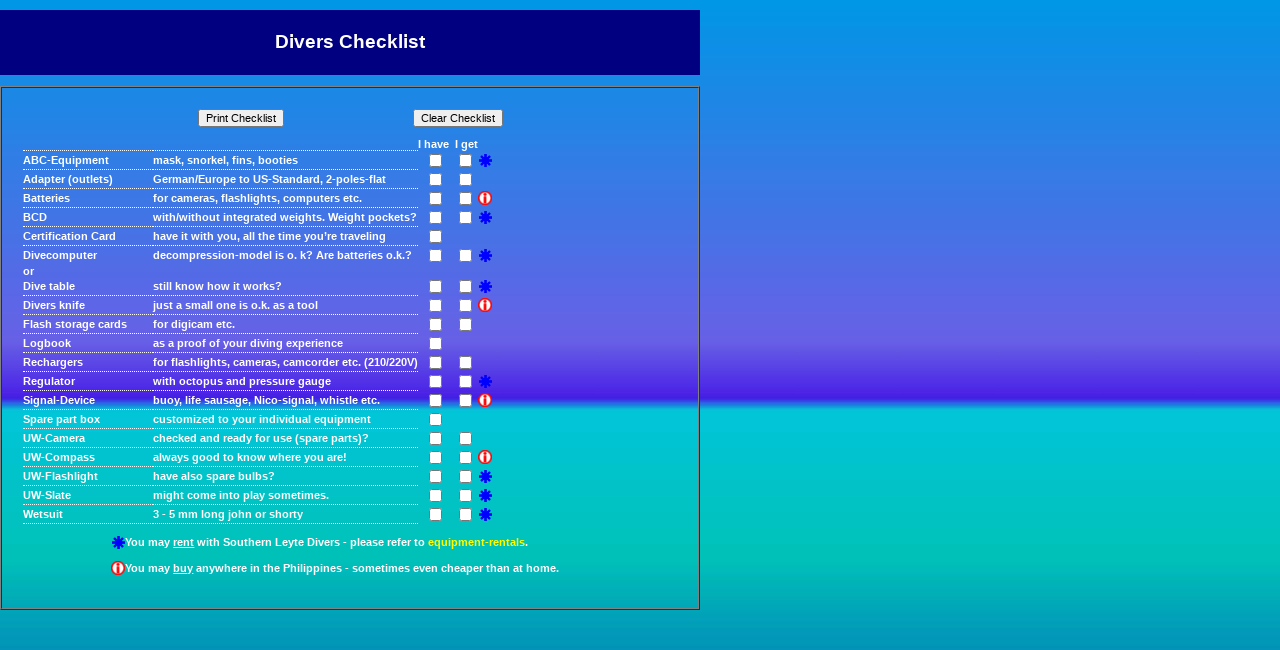

--- FILE ---
content_type: text/html
request_url: https://www.leyte-divers.com/en/checkliste.htm
body_size: 2864
content:
<!DOCTYPE HTML PUBLIC "-//SoftQuad Software//DTD HoTMetaL PRO 6.0::19990601::extensions to HTML 4.0//EN" "hmpro6.dtd">
<HTML> 
  <HEAD> 
	 <TITLE>Southern Leyte-Divers: Checklist</TITLE> <LINK REL="STYLESHEET" HREF="../styles/boxes.css"> 
     <link REL="STYLESHEET" HREF="../styles/anzeigen.css">
  </HEAD> 
  <BODY BACKGROUND="../images/backgr1.jpg" style="margin:0; margin-top:10px;"> 
	 <TABLE WIDTH="700" CELLPADDING="20" CELLSPACING="0"> 
		<TR> 
		  <TD width="700" ALIGN="CENTER"
			STYLE="border:1pt solid #000080; " bgcolor="#000080">
          <font face="Arial" style="font-size: 14pt; font-weight: 700">
          Divers Checklist</font></TD> 
		</TR> 
	 </TABLE>
     <p></p>
     <TABLE WIDTH="700" CELLPADDING="20" CELLSPACING="0" border="1"> 
		<TR> 
		  <TD width="700" ALIGN="CENTER"> 
			 <FORM>
               <p>
               <INPUT TYPE="button" NAME="Button1" VALUE="Print Checklist" ONCLICK="javascript:self.print()">&nbsp;&nbsp;&nbsp;&nbsp;&nbsp;&nbsp;&nbsp;&nbsp;&nbsp;&nbsp;&nbsp;&nbsp;&nbsp;&nbsp;&nbsp;&nbsp;&nbsp;&nbsp;&nbsp;&nbsp;&nbsp;&nbsp;&nbsp;&nbsp;&nbsp;&nbsp;&nbsp;&nbsp;&nbsp;&nbsp;&nbsp;&nbsp;&nbsp;&nbsp;&nbsp;&nbsp; &nbsp;&nbsp;&nbsp;&nbsp;&nbsp;
               <INPUT TYPE="reset" NAME="Button2" VALUE="Clear Checklist"></p>
				<TABLE WIDTH="100%" CELLPADDING="0" CELLSPACING="0"
				 STYLE="font-family: Arial; font-size: 8pt; font-weight: bold; background-attachment: fixed"> 
				  <TR> 
					 <TD style="border-left-width: 1px; border-right-width: 1px; border-top-width: 1px; border-bottom-style: dotted; border-bottom-width: 1px" width="130">&nbsp;</TD> 
					 <TD style="border-left-width: 1px; border-right-width: 1px; border-top-width: 1px; border-bottom-style: dotted; border-bottom-width: 1px">&nbsp;</TD> 
					 <TD ALIGN="CENTER">I have&nbsp;</TD> 
					 <TD ALIGN="CENTER">&nbsp;I get</TD> 
					 <TD ALIGN="CENTER">&nbsp;</TD> 
					 <TD ALIGN="CENTER">&nbsp;</TD> 
				  </TR> 
				  <TR> 
					 <TD style="border-left-width: 1px; border-right-width: 1px; border-top-width: 1px; border-bottom-style: dotted; border-bottom-width: 1px" width="130">ABC-Equipment</TD> 
					 <TD style="border-left-width: 1px; border-right-width: 1px; border-top-width: 1px; border-bottom-style: dotted; border-bottom-width: 1px">mask, snorkel, fins, booties</TD> 
					 <TD ALIGN="CENTER">
                     <INPUT TYPE="CHECKBOX" NAME="CheckBox17" value="ON"></TD> 
					 <TD ALIGN="CENTER">
                     <INPUT TYPE="CHECKBOX" NAME="CheckBox1" value="ON"></TD> 
					 <TD ALIGN="CENTER">
                     <img border="0" src="../images/bemerk.gif" width="13" height="13"></TD> 
					 <TD ALIGN="CENTER">
                     &nbsp;</TD> 
				  </TR> 
				  <tr>
					 <TD style="border-left-width: 1px; border-right-width: 1px; border-top-width: 1px; border-bottom-style: dotted; border-bottom-width: 1px" width="130">Adapter (outlets)</TD> 
					 <TD style="border-left-width: 1px; border-right-width: 1px; border-top-width: 1px; border-bottom-style: dotted; border-bottom-width: 1px">German/Europe to US-Standard, 2-poles-flat</TD> 
					 <TD ALIGN="CENTER">
                     <INPUT TYPE="CHECKBOX" NAME="CheckBox28" value="ON"></TD> 
					 <TD ALIGN="CENTER">
                     <INPUT TYPE="CHECKBOX" NAME="CheckBox37" value="ON"></TD> 
					 <TD ALIGN="CENTER">&nbsp;</TD> 
					 <TD ALIGN="CENTER">&nbsp;</TD> 
				  </tr>
				  <TR> 
					 <TD style="border-left-width: 1px; border-right-width: 1px; border-top-width: 1px; border-bottom-style: dotted; border-bottom-width: 1px" width="130">Batteries</TD> 
					 <TD style="border-left-width: 1px; border-right-width: 1px; border-top-width: 1px; border-bottom-style: dotted; border-bottom-width: 1px">for cameras, flashlights, computers etc.</TD> 
					 <TD ALIGN="CENTER">
                     <INPUT TYPE="CHECKBOX" NAME="CheckBox19" value="ON"></TD> 
					 <TD ALIGN="CENTER">
                     <INPUT TYPE="CHECKBOX" NAME="CheckBox44" value="ON"></TD> 
					 <TD ALIGN="CENTER">
                     <img border="0" src="../images/info.gif" width="14" height="14"></TD> 
					 <TD ALIGN="CENTER">
                     &nbsp;</TD> 
				  </TR> 
				  <TR> 
					 <TD style="border-left-width: 1px; border-right-width: 1px; border-top-width: 1px; border-bottom-style: dotted; border-bottom-width: 1px" width="130">BCD</TD> 
					 <TD style="border-left-width: 1px; border-right-width: 1px; border-top-width: 1px; border-bottom-style: dotted; border-bottom-width: 1px">
						with/without integrated weights. Weight pockets?</TD> 
					 <TD ALIGN="CENTER">
                     <INPUT TYPE="CHECKBOX" NAME="CheckBox20" value="ON"></TD> 
					 <TD ALIGN="CENTER">
                     <INPUT TYPE="CHECKBOX" NAME="CheckBox5" value="ON"></TD> 
					 <TD ALIGN="CENTER">
                     <img border="0" src="../images/bemerk.gif" width="13" height="13"></TD> 
					 <TD ALIGN="CENTER">
                     &nbsp;</TD> 
				  </TR> 
				  <TR> 
					 <TD style="border-left-width: 1px; border-right-width: 1px; border-top-width: 1px; border-bottom-style: dotted; border-bottom-width: 1px" width="130">Certification Card</TD> 
					 <TD style="border-left-width: 1px; border-right-width: 1px; border-top-width: 1px; border-bottom-style: dotted; border-bottom-width: 1px">have it with you, all the time you�re traveling</TD> 
					 <TD ALIGN="CENTER">
                     <INPUT TYPE="CHECKBOX" NAME="CheckBox21" value="ON"></TD> 
					 <TD ALIGN="CENTER">&nbsp;</TD> 
					 <TD ALIGN="CENTER">&nbsp;</TD> 
					 <TD ALIGN="CENTER">&nbsp;</TD> 
				  </TR> 
				  <tr>
					 <TD style="border-left-width: 1px; border-right-width: 1px; border-top-width: 1px" width="130">Divecomputer</TD> 
					 <TD style="border-left-width: 1px; border-right-width: 1px; border-top-width: 1px">
						decompression-model is o. k? Are batteries o.k.?</TD> 
					 <TD ALIGN="CENTER">
                     <INPUT TYPE="CHECKBOX" NAME="CheckBox30" value="ON"></TD> 
					 <TD ALIGN="CENTER">
                     <INPUT TYPE="CHECKBOX" NAME="CheckBox38" value="ON"></TD> 
					 <TD ALIGN="CENTER">
                     <img border="0" src="../images/bemerk.gif" width="13" height="13"></TD> 
					 <TD ALIGN="CENTER">
                     &nbsp;</TD> 
				  </tr>
					<tr>
					 <TD style="border-left-width: 1px; border-right-width: 1px; border-top-width: 1px" width="130">or</TD> 
					 <TD style="border-left-width: 1px; border-right-width: 1px; border-top-width: 1px">&nbsp;</TD> 
					 <TD ALIGN="CENTER">&nbsp;</TD> 
					 <TD ALIGN="CENTER">&nbsp;</TD> 
					 <TD ALIGN="CENTER">&nbsp;</TD> 
					 <TD ALIGN="CENTER">&nbsp;</TD> 
				  </tr>
					<tr>
					 <TD style="border-left-width: 1px; border-right-width: 1px; border-top-width: 1px; border-bottom-style: dotted; border-bottom-width: 1px" width="130">Dive table</TD> 
					 <TD style="border-left-width: 1px; border-right-width: 1px; border-top-width: 1px; border-bottom-style: dotted; border-bottom-width: 1px">still know how it works?</TD> 
					 <TD ALIGN="CENTER">
                     <INPUT TYPE="CHECKBOX" NAME="CheckBox31" value="ON"></TD> 
					 <TD ALIGN="CENTER">
                     <INPUT TYPE="CHECKBOX" NAME="CheckBox39" value="ON"></TD> 
					 <TD ALIGN="CENTER">
                     <img border="0" src="../images/bemerk.gif" width="13" height="13"></TD> 
					 <TD ALIGN="CENTER">
                     &nbsp;</TD> 
				  </tr>
					<tr>
					 <TD style="border-left-width: 1px; border-right-width: 1px; border-top-width: 1px; border-bottom-style: dotted; border-bottom-width: 1px" width="130">Divers knife</TD> 
					 <TD style="border-left-width: 1px; border-right-width: 1px; border-top-width: 1px; border-bottom-style: dotted; border-bottom-width: 1px">just a small one is o.k. 
						as a tool</TD> 
					 <TD ALIGN="CENTER">
                     <INPUT TYPE="CHECKBOX" NAME="CheckBox29" value="ON"></TD> 
					 <TD ALIGN="CENTER">
                     <INPUT TYPE="CHECKBOX" NAME="CheckBox15" value="ON"></TD> 
					 <TD ALIGN="CENTER">
                     <img border="0" src="../images/info.gif" width="14" height="14"></TD> 
					 <TD ALIGN="CENTER">
                     &nbsp;</TD> 
				  </tr>
					<tr>
					 <TD style="border-left-width: 1px; border-right-width: 1px; border-top-width: 1px; border-bottom-style: dotted; border-bottom-width: 1px" width="130">
						Flash storage cards</TD> 
					 <TD style="border-left-width: 1px; border-right-width: 1px; border-top-width: 1px; border-bottom-style: dotted; border-bottom-width: 1px">
						for digicam etc.</TD> 
					 <TD ALIGN="CENTER">
                     <INPUT TYPE="CHECKBOX" NAME="CheckBox45" value="ON"></TD> 
					 <TD ALIGN="CENTER">
                     <INPUT TYPE="CHECKBOX" NAME="CheckBox46" value="ON"></TD> 
					 <TD ALIGN="CENTER">
                     &nbsp;</TD> 
					 <TD ALIGN="CENTER">
                     &nbsp;</TD> 
				  </tr>
					<tr>
					 <TD style="border-left-width: 1px; border-right-width: 1px; border-top-width: 1px; border-bottom-style: dotted; border-bottom-width: 1px" width="130">Logbook</TD> 
					 <TD style="border-left-width: 1px; border-right-width: 1px; border-top-width: 1px; border-bottom-style: dotted; border-bottom-width: 1px">as a proof of your diving experience</TD> 
					 <TD ALIGN="CENTER"><INPUT TYPE="CHECKBOX" NAME="CheckBox6"></TD> 
					 <TD ALIGN="CENTER">
                     &nbsp;</TD> 
					 <TD ALIGN="CENTER">&nbsp;</TD> 
					 <TD ALIGN="CENTER">&nbsp;</TD> 
				  </tr>
					<tr>
					 <TD style="border-left-width: 1px; border-right-width: 1px; border-top-width: 1px; border-bottom-style: dotted; border-bottom-width: 1px" width="130">Rechargers</TD> 
					 <TD style="border-left-width: 1px; border-right-width: 1px; border-top-width: 1px; border-bottom-style: dotted; border-bottom-width: 1px">for flashlights, cameras, camcorder etc. (210/220V)</TD> 
					 <TD ALIGN="CENTER">
                     <INPUT TYPE="CHECKBOX" NAME="CheckBox25" value="ON"></TD> 
					 <TD ALIGN="CENTER">
                     <INPUT TYPE="CHECKBOX" NAME="CheckBox12" value="ON"></TD> 
					 <TD ALIGN="CENTER">&nbsp;</TD> 
					 <TD ALIGN="CENTER">&nbsp;</TD> 
				  </tr>
					<tr>
					 <TD style="border-left-width: 1px; border-right-width: 1px; border-top-width: 1px; border-bottom-style: dotted; border-bottom-width: 1px" width="130">Regulator</TD> 
					 <TD style="border-left-width: 1px; border-right-width: 1px; border-top-width: 1px; border-bottom-style: dotted; border-bottom-width: 1px">with octopus and pressure gauge</TD> 
					 <TD ALIGN="CENTER">
                     <INPUT TYPE="CHECKBOX" NAME="CheckBox26" value="ON"></TD> 
					 <TD ALIGN="CENTER">
                     <INPUT TYPE="CHECKBOX" NAME="CheckBox36" value="ON"></TD> 
					 <TD ALIGN="CENTER">
                     <img border="0" src="../images/bemerk.gif" width="13" height="13"></TD> 
					 <TD ALIGN="CENTER">
                     &nbsp;</TD> 
				  </tr>
					<tr>
					 <TD style="border-left-width: 1px; border-right-width: 1px; border-top-width: 1px; border-bottom-style: dotted; border-bottom-width: 1px" width="130">Signal-Device</TD> 
					 <TD style="border-left-width: 1px; border-right-width: 1px; border-top-width: 1px; border-bottom-style: dotted; border-bottom-width: 1px">
						buoy, life sausage, Nico-signal, whistle etc.</TD> 
					 <TD ALIGN="CENTER">
                     <INPUT TYPE="CHECKBOX" NAME="CheckBox27" value="ON"></TD> 
					 <TD ALIGN="CENTER">
                     <INPUT TYPE="CHECKBOX" NAME="CheckBox14" value="ON"></TD> 
					 <TD ALIGN="CENTER">
                     <img border="0" src="../images/info.gif" width="14" height="14"></TD> 
					 <TD ALIGN="CENTER">
                     &nbsp;</TD> 
				  </tr>
				  <TR> 
					 <TD style="border-left-width: 1px; border-right-width: 1px; border-top-width: 1px; border-bottom-style: dotted; border-bottom-width: 1px" width="130">Spare part box</TD> 
					 <TD style="border-left-width: 1px; border-right-width: 1px; border-top-width: 1px; border-bottom-style: dotted; border-bottom-width: 1px">
						customized to your individual equipment</TD> 
					 <TD ALIGN="CENTER">
                     <INPUT TYPE="CHECKBOX" NAME="CheckBox23" value="ON"></TD> 
					 <TD ALIGN="CENTER">&nbsp;</TD> 
					 <TD ALIGN="CENTER">&nbsp;</TD> 
					 <TD ALIGN="CENTER">&nbsp;</TD> 
				  </TR> 
				  <TR> 
					 <TD style="border-left-width: 1px; border-right-width: 1px; border-top-width: 1px; border-bottom-style: dotted; border-bottom-width: 1px" width="130">UW-Camera</TD> 
					 <TD style="border-left-width: 1px; border-right-width: 1px; border-top-width: 1px; border-bottom-style: dotted; border-bottom-width: 1px">checked and ready for use (spare parts)?</TD> 
					 <TD ALIGN="CENTER"><INPUT TYPE="CHECKBOX" NAME="CheckBox8"></TD> 
					 <TD ALIGN="CENTER">
                     <INPUT TYPE="CHECKBOX" NAME="CheckBox11" value="ON"></TD> 
					 <TD ALIGN="CENTER">
                     &nbsp;</TD> 
					 <TD ALIGN="CENTER">
                     &nbsp;</TD> 
				  </TR> 
				  <TR> 
					 <TD style="border-left-width: 1px; border-right-width: 1px; border-top-width: 1px; border-bottom-style: dotted; border-bottom-width: 1px" width="130">UW-Compass</TD> 
					 <TD style="border-left-width: 1px; border-right-width: 1px; border-top-width: 1px; border-bottom-style: dotted; border-bottom-width: 1px">always good to know where you are!</TD> 
					 <TD ALIGN="CENTER">
                     <INPUT TYPE="CHECKBOX" NAME="CheckBox32" value="ON"></TD> 
					 <TD ALIGN="CENTER">
                     <INPUT TYPE="CHECKBOX" NAME="CheckBox16" value="ON"></TD> 
					 <TD ALIGN="CENTER">
                     <img border="0" src="../images/info.gif" width="14" height="14"></TD> 
					 <TD ALIGN="CENTER">
                     &nbsp;</TD> 
				  </TR> 
				  <TR> 
					 <TD style="border-left-width: 1px; border-right-width: 1px; border-top-width: 1px; border-bottom-style: dotted; border-bottom-width: 1px" width="130">UW-Flashlight</TD> 
					 <TD style="border-left-width: 1px; border-right-width: 1px; border-top-width: 1px; border-bottom-style: dotted; border-bottom-width: 1px">have also spare bulbs?</TD> 
					 <TD ALIGN="CENTER"><INPUT TYPE="CHECKBOX" NAME="CheckBox7"></TD> 
					 <TD ALIGN="CENTER">
                     <INPUT TYPE="CHECKBOX" NAME="CheckBox40" value="ON"></TD> 
					 <TD ALIGN="CENTER">
                     <img border="0" src="../images/bemerk.gif" width="13" height="13"></TD> 
					 <TD ALIGN="CENTER">
                     &nbsp;</TD> 
				  </TR> 
				  <TR> 
					 <TD style="border-left-width: 1px; border-right-width: 1px; border-top-width: 1px; border-bottom-style: dotted; border-bottom-width: 1px" width="130">UW-Slate</TD> 
					 <TD style="border-left-width: 1px; border-right-width: 1px; border-top-width: 1px; border-bottom-style: dotted; border-bottom-width: 1px">
						might come into play sometimes.</TD> 
					 <TD ALIGN="CENTER">
                     <INPUT TYPE="CHECKBOX" NAME="CheckBox33" value="ON"></TD> 
					 <TD ALIGN="CENTER">
                     <INPUT TYPE="CHECKBOX" NAME="CheckBox41" value="ON"></TD> 
					 <TD ALIGN="CENTER">
                     <img border="0" src="../images/bemerk.gif" width="13" height="13"></TD> 
					 <TD ALIGN="CENTER">&nbsp;</TD> 
				  </TR> 
				  <tr>
					 <TD style="border-left-width: 1px; border-right-width: 1px; border-top-width: 1px; border-bottom-style: dotted; border-bottom-width: 1px" width="130">Wetsuit</TD> 
					 <TD style="border-left-width: 1px; border-right-width: 1px; border-top-width: 1px; border-bottom-style: dotted; border-bottom-width: 1px">3 - 5 mm long john or shorty</TD> 
					 <TD ALIGN="CENTER"><INPUT TYPE="CHECKBOX" NAME="CheckBox2"></TD> 
					 <TD ALIGN="CENTER">
                     <INPUT TYPE="CHECKBOX" NAME="CheckBox13" value="ON"></TD> 
					 <TD ALIGN="CENTER">
                     <img border="0" src="../images/bemerk.gif" width="13" height="13"></TD> 
					 <TD ALIGN="CENTER">
                     &nbsp;</TD> 
				  </tr>
				  </TABLE> 
				<TABLE WIDTH="100%" CELLPADDING="0" CELLSPACING="0"
				 STYLE="font-family: Arial; font-size: 8pt; font-weight: bold; background-attachment: fixed"> 
				  <TR> 
					 <TD WIDTH="88" ALIGN="CENTER">&nbsp;</TD> 
					 <TD ALIGN="CENTER">&nbsp;</TD> 
					 <TD>&nbsp;</TD> 
				  </TR> 
				  <TR> 
					 <TD WIDTH="88" ALIGN="CENTER">&nbsp;</TD> 
					 <TD ALIGN="CENTER">
                     <img border="0" src="../images/bemerk.gif" width="13" height="13"></TD> 
					 <TD>You may <u>rent</u> with Southern Leyte Divers - please 
                     refer to 
						<a target="_self" href="bootsset.htm">equipment-rentals</a>.</TD> 
				  </TR> 
				  <TR> 
					 <TD WIDTH="88" ALIGN="CENTER">&nbsp;</TD> 
					 <TD ALIGN="CENTER">
                     &nbsp;</TD> 
					 <TD>&nbsp;</TD> 
				  </TR> 
				  <TR> 
					 <TD WIDTH="88" ALIGN="CENTER">&nbsp;</TD> 
					 <TD ALIGN="CENTER">
                     <img border="0" src="../images/info.gif" width="14" height="14"></TD> 
					 <TD>You may <u>buy</u> anywhere in the Philippines - 
                     sometimes even cheaper than at home.</TD> 
				  </TR> 
				  <TR> 
					 <TD WIDTH="88" ALIGN="CENTER">&nbsp;</TD> 
					 <TD ALIGN="CENTER">&nbsp;</TD> 
					 <TD>&nbsp;</TD> 
				  </TR> 
				</TABLE></FORM></TD> 
		</TR> 
	 </TABLE> 
	 
  </BODY>
</HTML>


--- FILE ---
content_type: text/css
request_url: https://www.leyte-divers.com/styles/boxes.css
body_size: 524
content:

TD.lo {
  border-top: 1pt solid;
  padding-left: 4pt;
  border-right: 1pt none;
  border-bottom: 1pt none;
  border-left: 1pt solid;
}

TD.lor {
  border-top: 1pt solid;
  padding-left: 4pt;
  border-right: 1pt solid;
  border-bottom: 1pt none;
  border-left: 1pt solid;
}

TD.o {
  border-top: 1pt solid;
  padding-left: 4pt;
  border-right: 1pt none;
  border-bottom: 1pt none;
  border-left: 1pt none;
}

TD.or {
  border-top: 1pt solid;
  padding-left: 4pt;
  border-right: 1pt solid;
  border-bottom: 1pt none;
  border-left: 1pt none;
}

TD.our {
  border-top: 1pt solid;
  padding-left: 4pt;
  border-right: 1pt solid;
  border-bottom: 1pt solid;
  border-left: 1pt none;
}

TD.our0 {
  border-top: 1pt solid;
  border-right: 1pt solid;
  border-bottom: 1pt solid;
  border-left: 1pt none;
}

TD.lour {
  border-top: 1pt solid;
  padding-left: 4pt;
  border-right: 1pt solid;
  border-bottom: 1pt solid;
  border-left: 1pt solid;
}

TD.ou {
  border-top: 1pt solid;
  padding-left: 4pt;
  border-right: 1pt none;
  border-bottom: 1pt solid;
  border-left: 1pt none;
}

TD.lou {
  border-top: 1pt solid;
  padding-left: 4pt;
  border-right: 1pt none;
  border-bottom: 1pt solid;
  border-left: 1pt solid;
}

TD.u {
  border-top: 1pt none;
  padding-left: 4pt;
  border-right: 1pt none;
  border-bottom: 1pt dotted;
  border-left: 1pt none;
}

TD.u0 {
  border-top: 1pt none;
  border-right: 1pt none;
  border-bottom: 1pt dotted;
  border-left: 1pt none;
}

.NEWSTAB {
 color:#FFFFFF;
 font-family:ARIAL,sans-serif; 
 border-collapse:separate;
}

TD.datecell {
 background-color:#3366FF;
 border-top: 1px solid;
 border-right: 1px solid;
 border-bottom: 1px solid;
 border-left: 1px solid;
 border-color:white;
}

.NEWSTAB TD {
 font-size:9pt;
}

.titlesmallwhite {
 color:#FFFFFF;
 font-family:ARIAL,sans-serif;
 font-size:12pt;
 font-weight:bold;
}

.titlesmall {
 color:#FFFFFF;
 font-family:ARIAL,sans-serif;
 font-size:11pt;
 font-weight:bold;
 font-variant:small-caps;
}

.NEWSFRAME {
 border-top: 1px solid;
 border-right: 1px solid;
 border-bottom: 1px solid;
 border-left: 1px solid;
}

--- FILE ---
content_type: text/css
request_url: https://www.leyte-divers.com/styles/anzeigen.css
body_size: 948
content:

HTML {
  font-family: sans-serif, serif;
  font-size: 8pt;
  display: block;
  font-weight: bold;
  color: white;
}

H1 {
  color: yellow;
  font-family: Arial, Helvetica, Sans-Serif;
  font-weight: bold;
  font-size: 16pt;
  text-align: center;
}

H2 {
  color: yellow;
  font-family: Arial, Helvetica, Sans-Serif;
  font-weight: bold;
  font-size: 14pt;
  text-align: center;
}

H3 {
  color: yellow;
  font-family: Arial, Helvetica, Sans-Serif;
  font-weight: bold;
  font-size: 12pt;
  text-align: center;
}

H5 {
  font-family: Arial, Helvetica, Sans-Serif;
  font-weight: bold;
  font-size: 12pt;
  text-align: center;
  color: yellow;
}

H4 {
  color: yellow;
  font-family: Arial, Helvetica, Sans-Serif;
  font-weight: bold;
  font-size: 10pt;
  text-align: center;
}

TABLE {
  font-family: sans-serif;
  font-size: 8pt;
  display: block;
  font-weight: bold;
}

INPUT, SELECT {
  font-family: Arial, Helvetica, Sans-Serif;
  font-size: 8pt;
}

HR {
  border-top: thin solid;
  font-family: Arial, Helvetica, Sans-Serif;
  font-size: 8pt;
  font-weight: bold;
  border-right: thin solid;
  border-bottom: thin solid;
  border-left: thin silver solid;
}

FORM, TEXTAREA {
  font-family: Arial, Helvetica, Sans-Serif;
  font-size: 8pt;
  margin-top: 1pt;
  margin-right: 1pt;
  margin-left: 1pt;
  margin-bottom: 1pt;
}

A {
  text-decoration: none;
  font-weight: bold;
  font-family: Arial, Helvetica, Sans-Serif;
  font-size: 8pt;
  color: yellow;
}

A:link {
  color: yellow;
}	

A.white:link {
  color: white;
}	
		
A.white:visited {
  color: white;
}	

A:visited {
  color: orange;
}	

		
A:active {
  color: blue;
}	

A.white:active {
  color: white;
}	
		
A:hover {
  color: silver;
}	

A.white:hover {
  color: silver;
}	

LINK {
  background-color: navy;
}

BODY {
  font-size: 8pt;
  font-weight: bold;
  background-color: #0097e6;
  background-attachment: fixed;
  color: #FFFFFE;
  font-variant: normal;
  font-style: normal;
  text-decoration: none;
  font-family: Arial;
} 

TD {
  font-size: 8pt;
/*
  display: block; entfernt wg. firefox md. 17.8.08
*/
  font-weight: bold;
  color: #FFFFFE;
  font-variant: normal;
  font-style: normal;
  text-decoration: none;
  font-family: Arial;
} 

.whitebgr A:link {
  color: blue;
}	

		
.whitebgr A:visited {
  color: #006666;
}	

		
.whitebgr A:active {
  color: blue;
}	

		
.whitebgr A:hover {
  color: silver;
}	

iframe.fb
{
	border:0px;
	width:146px;
	height:40px;
	padding:0px;
	overflow:hidden;
}

.banLiIcon {
    color: #fff;
    border: 1px solid #c80000;
    background-color: #c80000;
    border-radius: 12px;
    height: 16px;
    display: inline-block;
    line-height: 24px;
    font-size: 8pt;
    padding: 0 2px 4px;
    margin-right: 8px;
    text-align: center;
    margin-top: 2px;
    margin-bottom: 2px;
}